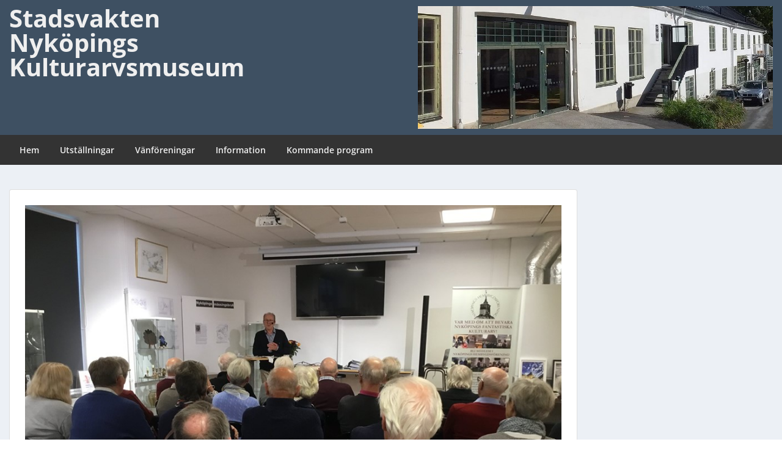

--- FILE ---
content_type: text/html; charset=UTF-8
request_url: https://www.stadsvakten.nu/?p=1133
body_size: 11377
content:
<!doctype html>
<html lang="sv-SE" class="no-js no-svg">
    <head>
        <meta charset="UTF-8">
        <meta name="viewport" content="width=device-width, initial-scale=1">
        <link rel="profile" href="https://gmpg.org/xfn/11">
        <link rel="pingback" href="https://www.stadsvakten.nu/xmlrpc.php"/>
        <title>Hellmanska gården &#8211; Stadsvakten Nyköpings Kulturarvsmuseum</title>
<meta name='robots' content='max-image-preview:large' />
<link rel='dns-prefetch' href='//fonts-static.cdn-one.com' />
<link rel="alternate" type="application/rss+xml" title="Stadsvakten Nyköpings Kulturarvsmuseum &raquo; Webbflöde" href="https://www.stadsvakten.nu/?feed=rss2" />
<link rel="alternate" type="application/rss+xml" title="Stadsvakten Nyköpings Kulturarvsmuseum &raquo; Kommentarsflöde" href="https://www.stadsvakten.nu/?feed=comments-rss2" />
<link rel="alternate" type="text/calendar" title="Stadsvakten Nyköpings Kulturarvsmuseum &raquo; iCal-flöde" href="https://www.stadsvakten.nu?post_type=tribe_events&#038;ical=1" />
<link rel="alternate" type="application/rss+xml" title="Stadsvakten Nyköpings Kulturarvsmuseum &raquo; Kommentarsflöde för Hellmanska gården" href="https://www.stadsvakten.nu/?feed=rss2&#038;p=1133" />
<link rel="alternate" title="oEmbed (JSON)" type="application/json+oembed" href="https://www.stadsvakten.nu/index.php?rest_route=%2Foembed%2F1.0%2Fembed&#038;url=https%3A%2F%2Fwww.stadsvakten.nu%2F%3Fp%3D1133" />
<link rel="alternate" title="oEmbed (XML)" type="text/xml+oembed" href="https://www.stadsvakten.nu/index.php?rest_route=%2Foembed%2F1.0%2Fembed&#038;url=https%3A%2F%2Fwww.stadsvakten.nu%2F%3Fp%3D1133&#038;format=xml" />
<style id='wp-img-auto-sizes-contain-inline-css' type='text/css'>
img:is([sizes=auto i],[sizes^="auto," i]){contain-intrinsic-size:3000px 1500px}
/*# sourceURL=wp-img-auto-sizes-contain-inline-css */
</style>
<link rel='stylesheet' id='ot-google-fonts-via-onecom-cdn-open-sans-css' href='https://fonts-static.cdn-one.com/fonts/google/open-sans/open-sans.css' type='text/css' media='all' />
<style id='wp-emoji-styles-inline-css' type='text/css'>

	img.wp-smiley, img.emoji {
		display: inline !important;
		border: none !important;
		box-shadow: none !important;
		height: 1em !important;
		width: 1em !important;
		margin: 0 0.07em !important;
		vertical-align: -0.1em !important;
		background: none !important;
		padding: 0 !important;
	}
/*# sourceURL=wp-emoji-styles-inline-css */
</style>
<link rel='stylesheet' id='wp-block-library-css' href='https://www.stadsvakten.nu/wp-includes/css/dist/block-library/style.min.css?ver=825d99f7cd0047c70d1f19323af4a1b7' type='text/css' media='all' />
<style id='wp-block-image-inline-css' type='text/css'>
.wp-block-image>a,.wp-block-image>figure>a{display:inline-block}.wp-block-image img{box-sizing:border-box;height:auto;max-width:100%;vertical-align:bottom}@media not (prefers-reduced-motion){.wp-block-image img.hide{visibility:hidden}.wp-block-image img.show{animation:show-content-image .4s}}.wp-block-image[style*=border-radius] img,.wp-block-image[style*=border-radius]>a{border-radius:inherit}.wp-block-image.has-custom-border img{box-sizing:border-box}.wp-block-image.aligncenter{text-align:center}.wp-block-image.alignfull>a,.wp-block-image.alignwide>a{width:100%}.wp-block-image.alignfull img,.wp-block-image.alignwide img{height:auto;width:100%}.wp-block-image .aligncenter,.wp-block-image .alignleft,.wp-block-image .alignright,.wp-block-image.aligncenter,.wp-block-image.alignleft,.wp-block-image.alignright{display:table}.wp-block-image .aligncenter>figcaption,.wp-block-image .alignleft>figcaption,.wp-block-image .alignright>figcaption,.wp-block-image.aligncenter>figcaption,.wp-block-image.alignleft>figcaption,.wp-block-image.alignright>figcaption{caption-side:bottom;display:table-caption}.wp-block-image .alignleft{float:left;margin:.5em 1em .5em 0}.wp-block-image .alignright{float:right;margin:.5em 0 .5em 1em}.wp-block-image .aligncenter{margin-left:auto;margin-right:auto}.wp-block-image :where(figcaption){margin-bottom:1em;margin-top:.5em}.wp-block-image.is-style-circle-mask img{border-radius:9999px}@supports ((-webkit-mask-image:none) or (mask-image:none)) or (-webkit-mask-image:none){.wp-block-image.is-style-circle-mask img{border-radius:0;-webkit-mask-image:url('data:image/svg+xml;utf8,<svg viewBox="0 0 100 100" xmlns="http://www.w3.org/2000/svg"><circle cx="50" cy="50" r="50"/></svg>');mask-image:url('data:image/svg+xml;utf8,<svg viewBox="0 0 100 100" xmlns="http://www.w3.org/2000/svg"><circle cx="50" cy="50" r="50"/></svg>');mask-mode:alpha;-webkit-mask-position:center;mask-position:center;-webkit-mask-repeat:no-repeat;mask-repeat:no-repeat;-webkit-mask-size:contain;mask-size:contain}}:root :where(.wp-block-image.is-style-rounded img,.wp-block-image .is-style-rounded img){border-radius:9999px}.wp-block-image figure{margin:0}.wp-lightbox-container{display:flex;flex-direction:column;position:relative}.wp-lightbox-container img{cursor:zoom-in}.wp-lightbox-container img:hover+button{opacity:1}.wp-lightbox-container button{align-items:center;backdrop-filter:blur(16px) saturate(180%);background-color:#5a5a5a40;border:none;border-radius:4px;cursor:zoom-in;display:flex;height:20px;justify-content:center;opacity:0;padding:0;position:absolute;right:16px;text-align:center;top:16px;width:20px;z-index:100}@media not (prefers-reduced-motion){.wp-lightbox-container button{transition:opacity .2s ease}}.wp-lightbox-container button:focus-visible{outline:3px auto #5a5a5a40;outline:3px auto -webkit-focus-ring-color;outline-offset:3px}.wp-lightbox-container button:hover{cursor:pointer;opacity:1}.wp-lightbox-container button:focus{opacity:1}.wp-lightbox-container button:focus,.wp-lightbox-container button:hover,.wp-lightbox-container button:not(:hover):not(:active):not(.has-background){background-color:#5a5a5a40;border:none}.wp-lightbox-overlay{box-sizing:border-box;cursor:zoom-out;height:100vh;left:0;overflow:hidden;position:fixed;top:0;visibility:hidden;width:100%;z-index:100000}.wp-lightbox-overlay .close-button{align-items:center;cursor:pointer;display:flex;justify-content:center;min-height:40px;min-width:40px;padding:0;position:absolute;right:calc(env(safe-area-inset-right) + 16px);top:calc(env(safe-area-inset-top) + 16px);z-index:5000000}.wp-lightbox-overlay .close-button:focus,.wp-lightbox-overlay .close-button:hover,.wp-lightbox-overlay .close-button:not(:hover):not(:active):not(.has-background){background:none;border:none}.wp-lightbox-overlay .lightbox-image-container{height:var(--wp--lightbox-container-height);left:50%;overflow:hidden;position:absolute;top:50%;transform:translate(-50%,-50%);transform-origin:top left;width:var(--wp--lightbox-container-width);z-index:9999999999}.wp-lightbox-overlay .wp-block-image{align-items:center;box-sizing:border-box;display:flex;height:100%;justify-content:center;margin:0;position:relative;transform-origin:0 0;width:100%;z-index:3000000}.wp-lightbox-overlay .wp-block-image img{height:var(--wp--lightbox-image-height);min-height:var(--wp--lightbox-image-height);min-width:var(--wp--lightbox-image-width);width:var(--wp--lightbox-image-width)}.wp-lightbox-overlay .wp-block-image figcaption{display:none}.wp-lightbox-overlay button{background:none;border:none}.wp-lightbox-overlay .scrim{background-color:#fff;height:100%;opacity:.9;position:absolute;width:100%;z-index:2000000}.wp-lightbox-overlay.active{visibility:visible}@media not (prefers-reduced-motion){.wp-lightbox-overlay.active{animation:turn-on-visibility .25s both}.wp-lightbox-overlay.active img{animation:turn-on-visibility .35s both}.wp-lightbox-overlay.show-closing-animation:not(.active){animation:turn-off-visibility .35s both}.wp-lightbox-overlay.show-closing-animation:not(.active) img{animation:turn-off-visibility .25s both}.wp-lightbox-overlay.zoom.active{animation:none;opacity:1;visibility:visible}.wp-lightbox-overlay.zoom.active .lightbox-image-container{animation:lightbox-zoom-in .4s}.wp-lightbox-overlay.zoom.active .lightbox-image-container img{animation:none}.wp-lightbox-overlay.zoom.active .scrim{animation:turn-on-visibility .4s forwards}.wp-lightbox-overlay.zoom.show-closing-animation:not(.active){animation:none}.wp-lightbox-overlay.zoom.show-closing-animation:not(.active) .lightbox-image-container{animation:lightbox-zoom-out .4s}.wp-lightbox-overlay.zoom.show-closing-animation:not(.active) .lightbox-image-container img{animation:none}.wp-lightbox-overlay.zoom.show-closing-animation:not(.active) .scrim{animation:turn-off-visibility .4s forwards}}@keyframes show-content-image{0%{visibility:hidden}99%{visibility:hidden}to{visibility:visible}}@keyframes turn-on-visibility{0%{opacity:0}to{opacity:1}}@keyframes turn-off-visibility{0%{opacity:1;visibility:visible}99%{opacity:0;visibility:visible}to{opacity:0;visibility:hidden}}@keyframes lightbox-zoom-in{0%{transform:translate(calc((-100vw + var(--wp--lightbox-scrollbar-width))/2 + var(--wp--lightbox-initial-left-position)),calc(-50vh + var(--wp--lightbox-initial-top-position))) scale(var(--wp--lightbox-scale))}to{transform:translate(-50%,-50%) scale(1)}}@keyframes lightbox-zoom-out{0%{transform:translate(-50%,-50%) scale(1);visibility:visible}99%{visibility:visible}to{transform:translate(calc((-100vw + var(--wp--lightbox-scrollbar-width))/2 + var(--wp--lightbox-initial-left-position)),calc(-50vh + var(--wp--lightbox-initial-top-position))) scale(var(--wp--lightbox-scale));visibility:hidden}}
/*# sourceURL=https://www.stadsvakten.nu/wp-includes/blocks/image/style.min.css */
</style>
<style id='wp-block-paragraph-inline-css' type='text/css'>
.is-small-text{font-size:.875em}.is-regular-text{font-size:1em}.is-large-text{font-size:2.25em}.is-larger-text{font-size:3em}.has-drop-cap:not(:focus):first-letter{float:left;font-size:8.4em;font-style:normal;font-weight:100;line-height:.68;margin:.05em .1em 0 0;text-transform:uppercase}body.rtl .has-drop-cap:not(:focus):first-letter{float:none;margin-left:.1em}p.has-drop-cap.has-background{overflow:hidden}:root :where(p.has-background){padding:1.25em 2.375em}:where(p.has-text-color:not(.has-link-color)) a{color:inherit}p.has-text-align-left[style*="writing-mode:vertical-lr"],p.has-text-align-right[style*="writing-mode:vertical-rl"]{rotate:180deg}
/*# sourceURL=https://www.stadsvakten.nu/wp-includes/blocks/paragraph/style.min.css */
</style>
<style id='global-styles-inline-css' type='text/css'>
:root{--wp--preset--aspect-ratio--square: 1;--wp--preset--aspect-ratio--4-3: 4/3;--wp--preset--aspect-ratio--3-4: 3/4;--wp--preset--aspect-ratio--3-2: 3/2;--wp--preset--aspect-ratio--2-3: 2/3;--wp--preset--aspect-ratio--16-9: 16/9;--wp--preset--aspect-ratio--9-16: 9/16;--wp--preset--color--black: #000000;--wp--preset--color--cyan-bluish-gray: #abb8c3;--wp--preset--color--white: #ffffff;--wp--preset--color--pale-pink: #f78da7;--wp--preset--color--vivid-red: #cf2e2e;--wp--preset--color--luminous-vivid-orange: #ff6900;--wp--preset--color--luminous-vivid-amber: #fcb900;--wp--preset--color--light-green-cyan: #7bdcb5;--wp--preset--color--vivid-green-cyan: #00d084;--wp--preset--color--pale-cyan-blue: #8ed1fc;--wp--preset--color--vivid-cyan-blue: #0693e3;--wp--preset--color--vivid-purple: #9b51e0;--wp--preset--gradient--vivid-cyan-blue-to-vivid-purple: linear-gradient(135deg,rgb(6,147,227) 0%,rgb(155,81,224) 100%);--wp--preset--gradient--light-green-cyan-to-vivid-green-cyan: linear-gradient(135deg,rgb(122,220,180) 0%,rgb(0,208,130) 100%);--wp--preset--gradient--luminous-vivid-amber-to-luminous-vivid-orange: linear-gradient(135deg,rgb(252,185,0) 0%,rgb(255,105,0) 100%);--wp--preset--gradient--luminous-vivid-orange-to-vivid-red: linear-gradient(135deg,rgb(255,105,0) 0%,rgb(207,46,46) 100%);--wp--preset--gradient--very-light-gray-to-cyan-bluish-gray: linear-gradient(135deg,rgb(238,238,238) 0%,rgb(169,184,195) 100%);--wp--preset--gradient--cool-to-warm-spectrum: linear-gradient(135deg,rgb(74,234,220) 0%,rgb(151,120,209) 20%,rgb(207,42,186) 40%,rgb(238,44,130) 60%,rgb(251,105,98) 80%,rgb(254,248,76) 100%);--wp--preset--gradient--blush-light-purple: linear-gradient(135deg,rgb(255,206,236) 0%,rgb(152,150,240) 100%);--wp--preset--gradient--blush-bordeaux: linear-gradient(135deg,rgb(254,205,165) 0%,rgb(254,45,45) 50%,rgb(107,0,62) 100%);--wp--preset--gradient--luminous-dusk: linear-gradient(135deg,rgb(255,203,112) 0%,rgb(199,81,192) 50%,rgb(65,88,208) 100%);--wp--preset--gradient--pale-ocean: linear-gradient(135deg,rgb(255,245,203) 0%,rgb(182,227,212) 50%,rgb(51,167,181) 100%);--wp--preset--gradient--electric-grass: linear-gradient(135deg,rgb(202,248,128) 0%,rgb(113,206,126) 100%);--wp--preset--gradient--midnight: linear-gradient(135deg,rgb(2,3,129) 0%,rgb(40,116,252) 100%);--wp--preset--font-size--small: 13px;--wp--preset--font-size--medium: 20px;--wp--preset--font-size--large: 36px;--wp--preset--font-size--x-large: 42px;--wp--preset--spacing--20: 0.44rem;--wp--preset--spacing--30: 0.67rem;--wp--preset--spacing--40: 1rem;--wp--preset--spacing--50: 1.5rem;--wp--preset--spacing--60: 2.25rem;--wp--preset--spacing--70: 3.38rem;--wp--preset--spacing--80: 5.06rem;--wp--preset--shadow--natural: 6px 6px 9px rgba(0, 0, 0, 0.2);--wp--preset--shadow--deep: 12px 12px 50px rgba(0, 0, 0, 0.4);--wp--preset--shadow--sharp: 6px 6px 0px rgba(0, 0, 0, 0.2);--wp--preset--shadow--outlined: 6px 6px 0px -3px rgb(255, 255, 255), 6px 6px rgb(0, 0, 0);--wp--preset--shadow--crisp: 6px 6px 0px rgb(0, 0, 0);}:where(.is-layout-flex){gap: 0.5em;}:where(.is-layout-grid){gap: 0.5em;}body .is-layout-flex{display: flex;}.is-layout-flex{flex-wrap: wrap;align-items: center;}.is-layout-flex > :is(*, div){margin: 0;}body .is-layout-grid{display: grid;}.is-layout-grid > :is(*, div){margin: 0;}:where(.wp-block-columns.is-layout-flex){gap: 2em;}:where(.wp-block-columns.is-layout-grid){gap: 2em;}:where(.wp-block-post-template.is-layout-flex){gap: 1.25em;}:where(.wp-block-post-template.is-layout-grid){gap: 1.25em;}.has-black-color{color: var(--wp--preset--color--black) !important;}.has-cyan-bluish-gray-color{color: var(--wp--preset--color--cyan-bluish-gray) !important;}.has-white-color{color: var(--wp--preset--color--white) !important;}.has-pale-pink-color{color: var(--wp--preset--color--pale-pink) !important;}.has-vivid-red-color{color: var(--wp--preset--color--vivid-red) !important;}.has-luminous-vivid-orange-color{color: var(--wp--preset--color--luminous-vivid-orange) !important;}.has-luminous-vivid-amber-color{color: var(--wp--preset--color--luminous-vivid-amber) !important;}.has-light-green-cyan-color{color: var(--wp--preset--color--light-green-cyan) !important;}.has-vivid-green-cyan-color{color: var(--wp--preset--color--vivid-green-cyan) !important;}.has-pale-cyan-blue-color{color: var(--wp--preset--color--pale-cyan-blue) !important;}.has-vivid-cyan-blue-color{color: var(--wp--preset--color--vivid-cyan-blue) !important;}.has-vivid-purple-color{color: var(--wp--preset--color--vivid-purple) !important;}.has-black-background-color{background-color: var(--wp--preset--color--black) !important;}.has-cyan-bluish-gray-background-color{background-color: var(--wp--preset--color--cyan-bluish-gray) !important;}.has-white-background-color{background-color: var(--wp--preset--color--white) !important;}.has-pale-pink-background-color{background-color: var(--wp--preset--color--pale-pink) !important;}.has-vivid-red-background-color{background-color: var(--wp--preset--color--vivid-red) !important;}.has-luminous-vivid-orange-background-color{background-color: var(--wp--preset--color--luminous-vivid-orange) !important;}.has-luminous-vivid-amber-background-color{background-color: var(--wp--preset--color--luminous-vivid-amber) !important;}.has-light-green-cyan-background-color{background-color: var(--wp--preset--color--light-green-cyan) !important;}.has-vivid-green-cyan-background-color{background-color: var(--wp--preset--color--vivid-green-cyan) !important;}.has-pale-cyan-blue-background-color{background-color: var(--wp--preset--color--pale-cyan-blue) !important;}.has-vivid-cyan-blue-background-color{background-color: var(--wp--preset--color--vivid-cyan-blue) !important;}.has-vivid-purple-background-color{background-color: var(--wp--preset--color--vivid-purple) !important;}.has-black-border-color{border-color: var(--wp--preset--color--black) !important;}.has-cyan-bluish-gray-border-color{border-color: var(--wp--preset--color--cyan-bluish-gray) !important;}.has-white-border-color{border-color: var(--wp--preset--color--white) !important;}.has-pale-pink-border-color{border-color: var(--wp--preset--color--pale-pink) !important;}.has-vivid-red-border-color{border-color: var(--wp--preset--color--vivid-red) !important;}.has-luminous-vivid-orange-border-color{border-color: var(--wp--preset--color--luminous-vivid-orange) !important;}.has-luminous-vivid-amber-border-color{border-color: var(--wp--preset--color--luminous-vivid-amber) !important;}.has-light-green-cyan-border-color{border-color: var(--wp--preset--color--light-green-cyan) !important;}.has-vivid-green-cyan-border-color{border-color: var(--wp--preset--color--vivid-green-cyan) !important;}.has-pale-cyan-blue-border-color{border-color: var(--wp--preset--color--pale-cyan-blue) !important;}.has-vivid-cyan-blue-border-color{border-color: var(--wp--preset--color--vivid-cyan-blue) !important;}.has-vivid-purple-border-color{border-color: var(--wp--preset--color--vivid-purple) !important;}.has-vivid-cyan-blue-to-vivid-purple-gradient-background{background: var(--wp--preset--gradient--vivid-cyan-blue-to-vivid-purple) !important;}.has-light-green-cyan-to-vivid-green-cyan-gradient-background{background: var(--wp--preset--gradient--light-green-cyan-to-vivid-green-cyan) !important;}.has-luminous-vivid-amber-to-luminous-vivid-orange-gradient-background{background: var(--wp--preset--gradient--luminous-vivid-amber-to-luminous-vivid-orange) !important;}.has-luminous-vivid-orange-to-vivid-red-gradient-background{background: var(--wp--preset--gradient--luminous-vivid-orange-to-vivid-red) !important;}.has-very-light-gray-to-cyan-bluish-gray-gradient-background{background: var(--wp--preset--gradient--very-light-gray-to-cyan-bluish-gray) !important;}.has-cool-to-warm-spectrum-gradient-background{background: var(--wp--preset--gradient--cool-to-warm-spectrum) !important;}.has-blush-light-purple-gradient-background{background: var(--wp--preset--gradient--blush-light-purple) !important;}.has-blush-bordeaux-gradient-background{background: var(--wp--preset--gradient--blush-bordeaux) !important;}.has-luminous-dusk-gradient-background{background: var(--wp--preset--gradient--luminous-dusk) !important;}.has-pale-ocean-gradient-background{background: var(--wp--preset--gradient--pale-ocean) !important;}.has-electric-grass-gradient-background{background: var(--wp--preset--gradient--electric-grass) !important;}.has-midnight-gradient-background{background: var(--wp--preset--gradient--midnight) !important;}.has-small-font-size{font-size: var(--wp--preset--font-size--small) !important;}.has-medium-font-size{font-size: var(--wp--preset--font-size--medium) !important;}.has-large-font-size{font-size: var(--wp--preset--font-size--large) !important;}.has-x-large-font-size{font-size: var(--wp--preset--font-size--x-large) !important;}
/*# sourceURL=global-styles-inline-css */
</style>

<style id='classic-theme-styles-inline-css' type='text/css'>
/*! This file is auto-generated */
.wp-block-button__link{color:#fff;background-color:#32373c;border-radius:9999px;box-shadow:none;text-decoration:none;padding:calc(.667em + 2px) calc(1.333em + 2px);font-size:1.125em}.wp-block-file__button{background:#32373c;color:#fff;text-decoration:none}
/*# sourceURL=/wp-includes/css/classic-themes.min.css */
</style>
<link rel='stylesheet' id='style-oct-express-all-css' href='https://www.stadsvakten.nu/wp-content/themes/onecom-express/assets/min-css/style.min.css?ver=0.7.1' type='text/css' media='all' />
<link rel='stylesheet' id='dashicons-css' href='https://www.stadsvakten.nu/wp-includes/css/dashicons.min.css?ver=825d99f7cd0047c70d1f19323af4a1b7' type='text/css' media='all' />
<link rel='stylesheet' id='open-sans-google-font-css' href='//fonts-static.cdn-one.com/fonts/google/open-sans/open-sans.css?ver=825d99f7cd0047c70d1f19323af4a1b7' type='text/css' media='all' />
<script type="text/javascript" src="https://www.stadsvakten.nu/wp-includes/js/jquery/jquery.min.js?ver=3.7.1" id="jquery-core-js"></script>
<script type="text/javascript" src="https://www.stadsvakten.nu/wp-includes/js/jquery/jquery-migrate.min.js?ver=3.4.1" id="jquery-migrate-js"></script>
<link rel="https://api.w.org/" href="https://www.stadsvakten.nu/index.php?rest_route=/" /><link rel="alternate" title="JSON" type="application/json" href="https://www.stadsvakten.nu/index.php?rest_route=/wp/v2/posts/1133" /><link rel="EditURI" type="application/rsd+xml" title="RSD" href="https://www.stadsvakten.nu/xmlrpc.php?rsd" />
<link rel="canonical" href="https://www.stadsvakten.nu/?p=1133" />
<style>[class*=" icon-oc-"],[class^=icon-oc-]{speak:none;font-style:normal;font-weight:400;font-variant:normal;text-transform:none;line-height:1;-webkit-font-smoothing:antialiased;-moz-osx-font-smoothing:grayscale}.icon-oc-one-com-white-32px-fill:before{content:"901"}.icon-oc-one-com:before{content:"900"}#one-com-icon,.toplevel_page_onecom-wp .wp-menu-image{speak:none;display:flex;align-items:center;justify-content:center;text-transform:none;line-height:1;-webkit-font-smoothing:antialiased;-moz-osx-font-smoothing:grayscale}.onecom-wp-admin-bar-item>a,.toplevel_page_onecom-wp>.wp-menu-name{font-size:16px;font-weight:400;line-height:1}.toplevel_page_onecom-wp>.wp-menu-name img{width:69px;height:9px;}.wp-submenu-wrap.wp-submenu>.wp-submenu-head>img{width:88px;height:auto}.onecom-wp-admin-bar-item>a img{height:7px!important}.onecom-wp-admin-bar-item>a img,.toplevel_page_onecom-wp>.wp-menu-name img{opacity:.8}.onecom-wp-admin-bar-item.hover>a img,.toplevel_page_onecom-wp.wp-has-current-submenu>.wp-menu-name img,li.opensub>a.toplevel_page_onecom-wp>.wp-menu-name img{opacity:1}#one-com-icon:before,.onecom-wp-admin-bar-item>a:before,.toplevel_page_onecom-wp>.wp-menu-image:before{content:'';position:static!important;background-color:rgba(240,245,250,.4);border-radius:102px;width:18px;height:18px;padding:0!important}.onecom-wp-admin-bar-item>a:before{width:14px;height:14px}.onecom-wp-admin-bar-item.hover>a:before,.toplevel_page_onecom-wp.opensub>a>.wp-menu-image:before,.toplevel_page_onecom-wp.wp-has-current-submenu>.wp-menu-image:before{background-color:#76b82a}.onecom-wp-admin-bar-item>a{display:inline-flex!important;align-items:center;justify-content:center}#one-com-logo-wrapper{font-size:4em}#one-com-icon{vertical-align:middle}.imagify-welcome{display:none !important;}</style><meta name="tec-api-version" content="v1"><meta name="tec-api-origin" content="https://www.stadsvakten.nu"><link rel="alternate" href="https://www.stadsvakten.nu/index.php?rest_route=/tribe/events/v1/" /><style type="text/css" id="custom-background-css">
body.custom-background { background-image: url("https://www.stadsvakten.nu/wp-content/uploads/2022/11/IMG_0743.jpg"); background-position: left top; background-size: auto; background-repeat: repeat; background-attachment: scroll; }
</style>
	<link rel="icon" href="https://www.stadsvakten.nu/wp-content/uploads/2023/01/cropped-stadsvakten-favicon-32x32.jpg" sizes="32x32" />
<link rel="icon" href="https://www.stadsvakten.nu/wp-content/uploads/2023/01/cropped-stadsvakten-favicon-192x192.jpg" sizes="192x192" />
<link rel="apple-touch-icon" href="https://www.stadsvakten.nu/wp-content/uploads/2023/01/cropped-stadsvakten-favicon-180x180.jpg" />
<meta name="msapplication-TileImage" content="https://www.stadsvakten.nu/wp-content/uploads/2023/01/cropped-stadsvakten-favicon-270x270.jpg" />
        


<style type="text/css">

            /* Primary Skin Color */
        .oct-post-meta a, oct-post-meta a:visited,
        .widget-area a, .widget-area a:visited,
        .card-body h2 a, .card-body h2 a:visited{
            color: #2c4a58;
        }

        /* Primary Skin Color */
        a:hover,
        .section-content a:hover,
        .featured-box a:hover,
        .oct-main-content a:hover,
        .widget a:hover,
        .oct-post-meta a:hover,
        .widget-area a:hover,
        .widget-area h2 a:hover,
        .card-body h2 a:hover{
            color: #00a3ac;
        }

        #wp-calendar thead th {
            background-color: #2c4a58;
        }

        /* Exclude border for webshop spiner button (it will have its own color) */
        a.btn:not(.input-group-addon),
        a.btn:visited:not(.input-group-addon) {
            border-color: #2c4a58 !important;
        }
        a.btn:hover {
            background-color: #2c4a58;
        }

        .onecom-webshop-main button,
        .onecom-webshop-main button:visited{
            border-color: #2c4a58;
            color: #2c4a58;
        }
        .onecom-webshop-main a.button:hover,
        .onecom-webshop-main button:hover
        {
            background-color: #2c4a58 !important;
        }

        .oct-site-logo img{max-height:100px;}.oct-site-logo h1 a, .oct-site-logo h2 a, .oct-site-logo h1, .oct-site-logo h2 {font-family:Open Sans;font-size:40px;font-style:normal;font-weight:bold;text-decoration:none;}#primary-nav ul li a{font-family:Open Sans;font-size:14px;font-style:normal;font-weight:600;text-decoration:none;}body, body p, .section-content, .section-content p, .sidebar, .oct-magazine-section, .oct-main-content, .oct-main-content p, widget-area, .textwidget{font-family:Open Sans;font-size:14px;font-style:normal;font-weight:400;}h1, .section-content h1, .featured-box h1, .oct-main-content h1, .plan-content h1, .widget-content h1, .textwidget h1, .service-details h1{font-family:Open Sans;font-size:26px;font-style:normal;font-weight:bold;text-decoration:none;}h2, .oct-card h2, .oct-main-content h2 {font-family:Open Sans;font-size:22px;font-style:normal;font-weight:bold;text-decoration:none;}h3, .section-content h3, .featured-box h3, .oct-main-content h3, .plan-content h3, .widget-content h3, .textwidget h3, .service-details h3{font-family:Open Sans;font-size:20px;font-style:normal;font-weight:600;text-decoration:none;}h4, .section-content h4, .featured-box h4, .oct-main-content h4, .plan-content h4, .widget-content h4, .textwidget h4, .service-details h4{font-family:Open Sans;font-size:18px;font-style:normal;font-weight:600;text-decoration:none;}h5, .section-content h5, .featured-box h5, .oct-main-content h5, .plan-content h5, .widget-content h5, .textwidget h5, .service-details h5{font-family:Open Sans;font-size:16px;font-style:normal;text-decoration:none;}h6, .section-content h6, .featured-box h6, .oct-main-content h6, .plan-content h6, .widget-content h6, .textwidget h6, .oct-site-logo h6, .service-details h6{font-family:Open Sans;font-size:14px;font-style:normal;font-weight:600;text-decoration:none;}.btn.btn-primary{font-family:Open Sans;font-size:14px;font-style:normal;font-weight:normal;text-decoration:none;}#oct-site-footer h3 {font-family:Open Sans;font-size:20px;font-style:normal;font-weight:600;text-decoration:none;}#oct-site-footer, #oct-site-footer div, #oct-site-footer p, #oct-site-footer li {font-family:Open Sans;font-size:13px;font-style:normal;font-weight:normal;line-height:22px;text-decoration:none;}/* Your custom CSS goes here */
.oct-head-bar {
    padding-top: 10px;
    padding-bottom: 10px;
}

</style>
            </head>
    <body data-rsssl=1 class="wp-singular post-template-default single single-post postid-1133 single-format-standard custom-background wp-custom-logo wp-theme-onecom-express tribe-no-js">
        <div id="oct-wrapper">
            <div id="page">
                <section class="oct-head-bar">
    <div class="container">
        <div class="row d-lg-none">
            <div class="col-1">
                <button class="menu-toggle mobile-only" aria-controls="sticky_menu" aria-expanded="false">Menu</button>
            </div>
        </div>
        <div class="row">
            <div class="col-12 col-md-4">
                <div class="oct-site-logo">
                    
                        <h1 class="site-title">
                            <a href="https://www.stadsvakten.nu/" rel="home">
                                Stadsvakten Nyköpings Kulturarvsmuseum                            </a>
                        </h1>
                        <!-- END logo container -->
                                    </div>
            </div>

            <div class="col-12 col-sm-12 col-md-8">

                <div class="oct-header-widget text-md-right">
                    <div class="clearfix visible-md"></div>
                    <!-- START Header Sidebar -->
                    <div id="block-2" class="widget widget_block widget_media_image">
<figure class="wp-block-image size-full is-resized"><img fetchpriority="high" decoding="async" src="https://www.stadsvakten.nu/wp-content/uploads/2023/01/entre-klippt.jpg" alt="" class="wp-image-3561" width="581" height="240"/></figure>
</div>                    <!-- END Header Sidebar -->
                </div>
            </div>
        </div>
    </div>
</section>
<section class="site-header oct-header-menu d-none d-lg-block">
    <header>
        <div class="container">
            <div class="row">
                <div class="col-12">
                    <!-- START nav container -->
                    <nav class="nav primary-nav" id="primary-nav">
                        <ul id="menu-huvudmeny" class="menu"><li id="menu-item-3576" class="menu-item menu-item-type-custom menu-item-object-custom menu-item-3576"><a rel="3577" href="https://stadsvakten.nu">Hem</a></li>
<li id="menu-item-3563" class="menu-item menu-item-type-custom menu-item-object-custom menu-item-has-children menu-item-3563"><a rel="3568">Utställningar</a>
<ul class="sub-menu">
	<li id="menu-item-3133" class="menu-item menu-item-type-post_type menu-item-object-page menu-item-3133"><a rel="page" href="https://www.stadsvakten.nu/?page_id=342">Stadsvakten drivs av Nyköpings hembygdsförening ochvisar föremål</a></li>
	<li id="menu-item-3150" class="menu-item menu-item-type-post_type menu-item-object-page menu-item-3150"><a rel="page" href="https://www.stadsvakten.nu/?page_id=163">Sveriges Magi-Arkiv</a></li>
</ul>
</li>
<li id="menu-item-3565" class="menu-item menu-item-type-custom menu-item-object-custom menu-item-has-children menu-item-3565"><a rel="3569">Vänföreningar</a>
<ul class="sub-menu">
	<li id="menu-item-3134" class="menu-item menu-item-type-post_type menu-item-object-page menu-item-3134"><a rel="page" href="https://www.stadsvakten.nu/?page_id=649">Automobilsällskapet</a></li>
	<li id="menu-item-3135" class="menu-item menu-item-type-post_type menu-item-object-page menu-item-3135"><a rel="page" href="https://www.stadsvakten.nu/?page_id=444">F11 Museum</a></li>
	<li id="menu-item-3600" class="menu-item menu-item-type-post_type menu-item-object-page menu-item-3600"><a href="https://www.stadsvakten.nu/?page_id=3597">Föreningen Femörefortet</a></li>
	<li id="menu-item-3147" class="menu-item menu-item-type-post_type menu-item-object-page menu-item-3147"><a rel="page" href="https://www.stadsvakten.nu/?page_id=258">Nyköpings Hembygdsförening</a></li>
	<li id="menu-item-3148" class="menu-item menu-item-type-post_type menu-item-object-page menu-item-3148"><a rel="page" href="https://www.stadsvakten.nu/?page_id=303">Nyköping-Oxelösunds släktforskarförening</a></li>
	<li id="menu-item-3136" class="menu-item menu-item-type-post_type menu-item-object-page menu-item-3136"><a rel="page" href="https://www.stadsvakten.nu/?page_id=449">Oxelösunds Filateliförening</a></li>
	<li id="menu-item-3137" class="menu-item menu-item-type-post_type menu-item-object-page menu-item-3137"><a rel="page" href="https://www.stadsvakten.nu/?page_id=454">Ångslupen Munter</a></li>
</ul>
</li>
<li id="menu-item-3566" class="menu-item menu-item-type-custom menu-item-object-custom menu-item-has-children menu-item-3566"><a rel="3571">Information</a>
<ul class="sub-menu">
	<li id="menu-item-3591" class="menu-item menu-item-type-post_type menu-item-object-page menu-item-3591"><a href="https://www.stadsvakten.nu/?page_id=3589">Öppettider adress med mera</a></li>
	<li id="menu-item-3139" class="menu-item menu-item-type-post_type menu-item-object-page menu-item-3139"><a rel="page" href="https://www.stadsvakten.nu/?page_id=491">Styrelsen</a></li>
</ul>
</li>
<li id="menu-item-4131" class="menu-item menu-item-type-taxonomy menu-item-object-category menu-item-4131"><a href="https://www.stadsvakten.nu/?cat=26">Kommande program</a></li>
</ul>                    </nav>
                </div>
            </div>
        </div>
    </header>
</section>

<section class="oct-main-section" role="main">
    <div class="container mt-4">
        <div class="row">
            
            <div class="col-sm-12 col-md-8 col-lg-9">
                                    <div class="row">
                        <div class="col-md-12">
    <article id="post-1133" class="oct-main-content post-1133 post type-post status-publish format-standard has-post-thumbnail hentry category-nyheter">
        <!-- Featured Image or Video -->
        <figure class="oct-featured-media">
            <img width="960" height="720" src="https://www.stadsvakten.nu/wp-content/uploads/2019/09/71343531_2316742211921925_6072073880883691520_n-960x720.jpg" class="img-fluid wp-post-image" alt="" decoding="async" srcset="https://www.stadsvakten.nu/wp-content/uploads/2019/09/71343531_2316742211921925_6072073880883691520_n.jpg 960w, https://www.stadsvakten.nu/wp-content/uploads/2019/09/71343531_2316742211921925_6072073880883691520_n-300x225.jpg 300w" sizes="(max-width: 960px) 100vw, 960px" />        </figure>

        <h1 class="oct-post-title">
            Hellmanska gården        </h1>
        <!-- Post post meta -->
            <div class="oct-post-meta" role="contentinfo">
        <ul class="list-inline">
            <!-- Post Author -->
            <li class="list-inline-item post-author">
                <span class="dashicons dashicons-admin-users"></span>
                <a href="https://www.stadsvakten.nu/?author=1">
                    admin                </a>
            </li>

                            <!-- Post Publish & Updated Date & Time -->
                <li class="list-inline-item post-date">
                    <i class="dashicons dashicons-clock" aria-hidden="true"></i>
                    <time class="post-date entry-date published updated" datetime="2019-09-28T17:41:00+02:00">2019-09-28</time>                </li>
            

            <!-- If single show all categories, else first only -->
            
                <li class="list-inline-item post-categories">
                    <i class="dashicons dashicons-category"></i>
                    <a href="https://www.stadsvakten.nu/?cat=4" rel="category">Nyheter</a>                </li>

                            
            
                <li class="list-inline-item post-comments">
                    <i class="dashicons dashicons-format-chat" aria-hidden="true"></i> 
                        0 
                    </li>
                    </ul>
    </div>
        <!-- Ends post meta -->

        <!-- Post content excerpt -->
        <div class="oct-post-content">
            
<p></p>



<p>Lördagen den 28 september var det berättarlördag med Håkan Larsson &#8211; ägaren av Hellmanska gårdens fastigheter. Håkan Larsson berättade om den fantastiska utvecklingen av Hellmanska gårdens historia under 300 år.  Hellmanska gården säger vi i våra dagar och menar det gamla handelshuset i hörnet av Västra Storgatan och Västra Trädgårdsgatan i Nyköping. Vi skulle också kunna säga Sundlerska gården. Den som lät bygga huset hette nämligen Jakob Sundler och det har nu gått snart 300 år sedan byggnadsarbetarna röjde bland sotiga brandrester på tomten. Året var 1720. Det var kärva tider i Sverige och inte minst i Nyköping. Ett halvår tidigare, närmare bestämt i juli månad 1719, hade ryska trupper härjat utmed den svenska ostkusten. Flera städer brändes ned till grunden och i Nyköping hade folket därefter bara några enkla skjul att bo i. Nyköpingsborna kom dock snart igång med att bygga upp sin stad igen och bland dem som började först var Jakob Sandler.</p>



<p>Ordförande i Stadsvakten och Nyköpings hembygdsförening Eva Andersson tackade Håkan Larsson och berättade att Hellmanska fastigheten var den första byggnad som Nyköpings hembygdsförening förärade en minnes- platta med historiska data 1979. Många intressanta byggnader i Nyköping har därefter getts plaketter av Nyköpings hembygdsförening.</p>
        </div>

        <!--  Tags -->
                
	<nav class="navigation post-navigation" aria-label="Inlägg">
		<h2 class="screen-reader-text">Inläggsnavigering</h2>
		<div class="nav-links"><div class="nav-previous"><a href="https://www.stadsvakten.nu/?p=1123" rel="prev">Föregående</a></div><div class="nav-next"><a href="https://www.stadsvakten.nu/?p=1142" rel="next">Nästa</a></div></div>
	</nav>    </article>
</div>                </div>
            </div>

                            <!-- Blog Right Sidebar -->
                <div class="col-sm-12 col-md-4 col-lg-3">
                                    </div>
                    </div>
    </div>
</section>


<div class="container-fluid copyright p-0">
    <div id="oct-copyright">
        <div class="row m-0">
            <div class="col-md-12 col-sm-12 col-xs-12">
                <div class="oct-copyright text-center">
                    <span>Copyright © All Rights Reserved. 
                    </span>
                </div>
            </div>
        </div>
    </div>
</div>

</div><!-- #wrapper -->
</div>



		<script>
		( function ( body ) {
			'use strict';
			body.className = body.className.replace( /\btribe-no-js\b/, 'tribe-js' );
		} )( document.body );
		</script>
		<script> /* <![CDATA[ */var tribe_l10n_datatables = {"aria":{"sort_ascending":": activate to sort column ascending","sort_descending":": activate to sort column descending"},"length_menu":"Show _MENU_ entries","empty_table":"No data available in table","info":"Showing _START_ to _END_ of _TOTAL_ entries","info_empty":"Showing 0 to 0 of 0 entries","info_filtered":"(filtered from _MAX_ total entries)","zero_records":"No matching records found","search":"Search:","all_selected_text":"All items on this page were selected. ","select_all_link":"Select all pages","clear_selection":"Clear Selection.","pagination":{"all":"All","next":"Next","previous":"Previous"},"select":{"rows":{"0":"","_":": Selected %d rows","1":": Selected 1 row"}},"datepicker":{"dayNames":["s\u00f6ndag","m\u00e5ndag","tisdag","onsdag","torsdag","fredag","l\u00f6rdag"],"dayNamesShort":["s\u00f6n","m\u00e5n","tis","ons","tor","fre","l\u00f6r"],"dayNamesMin":["S","M","T","O","T","F","L"],"monthNames":["januari","februari","mars","april","maj","juni","juli","augusti","september","oktober","november","december"],"monthNamesShort":["januari","februari","mars","april","maj","juni","juli","augusti","september","oktober","november","december"],"monthNamesMin":["jan","feb","mar","apr","maj","jun","jul","aug","sep","okt","nov","dec"],"nextText":"Next","prevText":"Prev","currentText":"Today","closeText":"Done","today":"Today","clear":"Clear"}};/* ]]> */ </script><!--- START Mobile Menu --->
    <div id="sticky_menu_wrapper" class="d-lg-none"><ul id="sticky_menu" class="menu"><li class="menu-item menu-item-type-custom menu-item-object-custom menu-item-3576"><a rel="3577" href="https://stadsvakten.nu">Hem</a></li>
<li class="menu-item menu-item-type-custom menu-item-object-custom menu-item-has-children menu-item-3563"><a rel="3568">Utställningar</a>
<ul class="sub-menu">
	<li class="menu-item menu-item-type-post_type menu-item-object-page menu-item-3133"><a rel="page" href="https://www.stadsvakten.nu/?page_id=342">Stadsvakten drivs av Nyköpings hembygdsförening ochvisar föremål</a></li>
	<li class="menu-item menu-item-type-post_type menu-item-object-page menu-item-3150"><a rel="page" href="https://www.stadsvakten.nu/?page_id=163">Sveriges Magi-Arkiv</a></li>
</ul>
</li>
<li class="menu-item menu-item-type-custom menu-item-object-custom menu-item-has-children menu-item-3565"><a rel="3569">Vänföreningar</a>
<ul class="sub-menu">
	<li class="menu-item menu-item-type-post_type menu-item-object-page menu-item-3134"><a rel="page" href="https://www.stadsvakten.nu/?page_id=649">Automobilsällskapet</a></li>
	<li class="menu-item menu-item-type-post_type menu-item-object-page menu-item-3135"><a rel="page" href="https://www.stadsvakten.nu/?page_id=444">F11 Museum</a></li>
	<li class="menu-item menu-item-type-post_type menu-item-object-page menu-item-3600"><a href="https://www.stadsvakten.nu/?page_id=3597">Föreningen Femörefortet</a></li>
	<li class="menu-item menu-item-type-post_type menu-item-object-page menu-item-3147"><a rel="page" href="https://www.stadsvakten.nu/?page_id=258">Nyköpings Hembygdsförening</a></li>
	<li class="menu-item menu-item-type-post_type menu-item-object-page menu-item-3148"><a rel="page" href="https://www.stadsvakten.nu/?page_id=303">Nyköping-Oxelösunds släktforskarförening</a></li>
	<li class="menu-item menu-item-type-post_type menu-item-object-page menu-item-3136"><a rel="page" href="https://www.stadsvakten.nu/?page_id=449">Oxelösunds Filateliförening</a></li>
	<li class="menu-item menu-item-type-post_type menu-item-object-page menu-item-3137"><a rel="page" href="https://www.stadsvakten.nu/?page_id=454">Ångslupen Munter</a></li>
</ul>
</li>
<li class="menu-item menu-item-type-custom menu-item-object-custom menu-item-has-children menu-item-3566"><a rel="3571">Information</a>
<ul class="sub-menu">
	<li class="menu-item menu-item-type-post_type menu-item-object-page menu-item-3591"><a href="https://www.stadsvakten.nu/?page_id=3589">Öppettider adress med mera</a></li>
	<li class="menu-item menu-item-type-post_type menu-item-object-page menu-item-3139"><a rel="page" href="https://www.stadsvakten.nu/?page_id=491">Styrelsen</a></li>
</ul>
</li>
<li class="menu-item menu-item-type-taxonomy menu-item-object-category menu-item-4131"><a href="https://www.stadsvakten.nu/?cat=26">Kommande program</a></li>
</ul><div class="sticky_menu_collapse"><i></i></div></div><script type="text/javascript" src="https://www.stadsvakten.nu/wp-content/plugins/the-events-calendar/common/build/js/user-agent.js?ver=da75d0bdea6dde3898df" id="tec-user-agent-js"></script>
<script type="text/javascript" src="https://www.stadsvakten.nu/wp-content/themes/onecom-express/assets/min-js/bootstrap.min.js?ver=0.7.1" id="bootstrap-js-js"></script>
<script type="text/javascript" src="https://www.stadsvakten.nu/wp-content/themes/onecom-express/one-shortcodes/min-js/one-shortcodes.min.js" id="one-shortcode-js-js"></script>
<script type="text/javascript" id="script-oct-express-all-js-extra">
/* <![CDATA[ */
var one_ajax = {"ajaxurl":"https://www.stadsvakten.nu/wp-admin/admin-ajax.php","msg":"V\u00e4nta ...","subscribe_btn":"Prenumerera","send":"SKICKA"};
//# sourceURL=script-oct-express-all-js-extra
/* ]]> */
</script>
<script type="text/javascript" src="https://www.stadsvakten.nu/wp-content/themes/onecom-express/assets/min-js/script.min.js?ver=0.7.1" id="script-oct-express-all-js"></script>
<script type="text/javascript" src="https://www.stadsvakten.nu/wp-includes/js/comment-reply.min.js?ver=825d99f7cd0047c70d1f19323af4a1b7" id="comment-reply-js" async="async" data-wp-strategy="async" fetchpriority="low"></script>
<script id="wp-emoji-settings" type="application/json">
{"baseUrl":"https://s.w.org/images/core/emoji/17.0.2/72x72/","ext":".png","svgUrl":"https://s.w.org/images/core/emoji/17.0.2/svg/","svgExt":".svg","source":{"concatemoji":"https://www.stadsvakten.nu/wp-includes/js/wp-emoji-release.min.js?ver=825d99f7cd0047c70d1f19323af4a1b7"}}
</script>
<script type="module">
/* <![CDATA[ */
/*! This file is auto-generated */
const a=JSON.parse(document.getElementById("wp-emoji-settings").textContent),o=(window._wpemojiSettings=a,"wpEmojiSettingsSupports"),s=["flag","emoji"];function i(e){try{var t={supportTests:e,timestamp:(new Date).valueOf()};sessionStorage.setItem(o,JSON.stringify(t))}catch(e){}}function c(e,t,n){e.clearRect(0,0,e.canvas.width,e.canvas.height),e.fillText(t,0,0);t=new Uint32Array(e.getImageData(0,0,e.canvas.width,e.canvas.height).data);e.clearRect(0,0,e.canvas.width,e.canvas.height),e.fillText(n,0,0);const a=new Uint32Array(e.getImageData(0,0,e.canvas.width,e.canvas.height).data);return t.every((e,t)=>e===a[t])}function p(e,t){e.clearRect(0,0,e.canvas.width,e.canvas.height),e.fillText(t,0,0);var n=e.getImageData(16,16,1,1);for(let e=0;e<n.data.length;e++)if(0!==n.data[e])return!1;return!0}function u(e,t,n,a){switch(t){case"flag":return n(e,"\ud83c\udff3\ufe0f\u200d\u26a7\ufe0f","\ud83c\udff3\ufe0f\u200b\u26a7\ufe0f")?!1:!n(e,"\ud83c\udde8\ud83c\uddf6","\ud83c\udde8\u200b\ud83c\uddf6")&&!n(e,"\ud83c\udff4\udb40\udc67\udb40\udc62\udb40\udc65\udb40\udc6e\udb40\udc67\udb40\udc7f","\ud83c\udff4\u200b\udb40\udc67\u200b\udb40\udc62\u200b\udb40\udc65\u200b\udb40\udc6e\u200b\udb40\udc67\u200b\udb40\udc7f");case"emoji":return!a(e,"\ud83e\u1fac8")}return!1}function f(e,t,n,a){let r;const o=(r="undefined"!=typeof WorkerGlobalScope&&self instanceof WorkerGlobalScope?new OffscreenCanvas(300,150):document.createElement("canvas")).getContext("2d",{willReadFrequently:!0}),s=(o.textBaseline="top",o.font="600 32px Arial",{});return e.forEach(e=>{s[e]=t(o,e,n,a)}),s}function r(e){var t=document.createElement("script");t.src=e,t.defer=!0,document.head.appendChild(t)}a.supports={everything:!0,everythingExceptFlag:!0},new Promise(t=>{let n=function(){try{var e=JSON.parse(sessionStorage.getItem(o));if("object"==typeof e&&"number"==typeof e.timestamp&&(new Date).valueOf()<e.timestamp+604800&&"object"==typeof e.supportTests)return e.supportTests}catch(e){}return null}();if(!n){if("undefined"!=typeof Worker&&"undefined"!=typeof OffscreenCanvas&&"undefined"!=typeof URL&&URL.createObjectURL&&"undefined"!=typeof Blob)try{var e="postMessage("+f.toString()+"("+[JSON.stringify(s),u.toString(),c.toString(),p.toString()].join(",")+"));",a=new Blob([e],{type:"text/javascript"});const r=new Worker(URL.createObjectURL(a),{name:"wpTestEmojiSupports"});return void(r.onmessage=e=>{i(n=e.data),r.terminate(),t(n)})}catch(e){}i(n=f(s,u,c,p))}t(n)}).then(e=>{for(const n in e)a.supports[n]=e[n],a.supports.everything=a.supports.everything&&a.supports[n],"flag"!==n&&(a.supports.everythingExceptFlag=a.supports.everythingExceptFlag&&a.supports[n]);var t;a.supports.everythingExceptFlag=a.supports.everythingExceptFlag&&!a.supports.flag,a.supports.everything||((t=a.source||{}).concatemoji?r(t.concatemoji):t.wpemoji&&t.twemoji&&(r(t.twemoji),r(t.wpemoji)))});
//# sourceURL=https://www.stadsvakten.nu/wp-includes/js/wp-emoji-loader.min.js
/* ]]> */
</script>
<script id="ocvars">var ocSiteMeta = {plugins: {"a3e4aa5d9179da09d8af9b6802f861a8": 1,"a3fe9dc9824eccbd72b7e5263258ab2c": 0}}</script>
</body>
</html>
